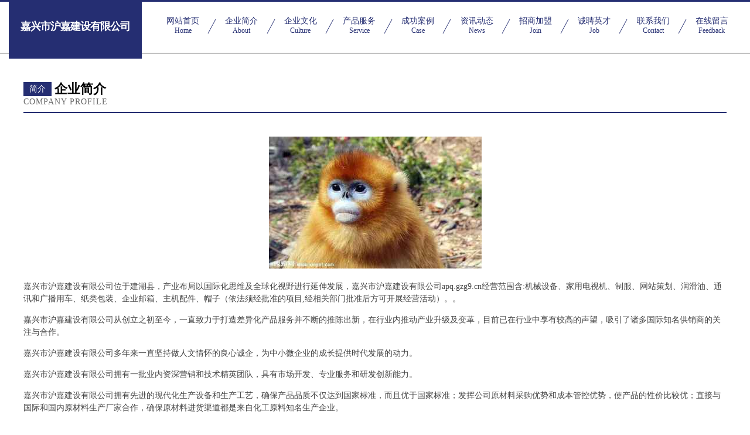

--- FILE ---
content_type: text/html
request_url: http://apq.gzg9.cn/about.html
body_size: 4115
content:
<!DOCTYPE html>
<html>
<head>
    <meta charset="utf-8" />
	<title>企业简介-嘉兴市沪嘉建设有限公司</title>
    <meta name="keywords" content="企业简介,嘉兴市沪嘉建设有限公司,apq.gzg9.cn,烟草加工" />
    <meta name="description" content="嘉兴市沪嘉建设有限公司apq.gzg9.cn经营范围含:机械设备、家用电视机、制服、网站策划、润滑油、通讯和广播用车、纸类包装、企业邮箱、主机配件、帽子（依法须经批准的项目,经相关部门批准后方可开展经营活动）。" />
    <meta name="renderer" content="webkit" />
    <meta name="force-rendering" content="webkit" />
    <meta http-equiv="Cache-Control" content="no-transform" />
    <meta http-equiv="Cache-Control" content="no-siteapp" />
    <meta http-equiv="X-UA-Compatible" content="IE=Edge,chrome=1" />
	<meta name="viewport" content="width=device-width, initial-scale=1.0, user-scalable=0, minimum-scale=1.0, maximum-scale=1.0" />
	<meta name="applicable-device" content="pc,mobile" />
	<meta property="og:type" content="website" />
    <meta property="og:url" content="http://apq.gzg9.cn/about.html" />
	<meta property="og:site_name" content="嘉兴市沪嘉建设有限公司" />
	<meta property="og:title" content="企业简介-嘉兴市沪嘉建设有限公司" />
	<meta property="og:description" content="嘉兴市沪嘉建设有限公司apq.gzg9.cn经营范围含:机械设备、家用电视机、制服、网站策划、润滑油、通讯和广播用车、纸类包装、企业邮箱、主机配件、帽子（依法须经批准的项目,经相关部门批准后方可开展经营活动）。" />
	<meta property="og:keywords" content="企业简介,嘉兴市沪嘉建设有限公司,apq.gzg9.cn,烟草加工" />
    <link rel="stylesheet" href="/public/css/css8.css" type="text/css" />
	
</head>
	<body>
		
			<div class="head-content">
				<div class="logo">嘉兴市沪嘉建设有限公司</div>
				<div class="nav-warp">
					<a href="http://apq.gzg9.cn/">
						<span class="tit">网站首页</span>
						<span class="desc">Home</span>
					</a>
					<a href="http://apq.gzg9.cn/about.html">
						<span class="tit">企业简介</span>
						<span class="desc">About</span>
					</a>
					<a href="http://apq.gzg9.cn/culture.html">
						<span class="tit">企业文化</span>
						<span class="desc">Culture</span>
					</a>
					<a href="http://apq.gzg9.cn/service.html">
						<span class="tit">产品服务</span>
						<span class="desc">Service</span>
					</a>
					<a href="http://apq.gzg9.cn/case.html">
						<span class="tit">成功案例</span>
						<span class="desc">Case</span>
					</a>
					<a href="http://apq.gzg9.cn/news.html">
						<span class="tit">资讯动态</span>
						<span class="desc">News</span>
					</a>
					<a href="http://apq.gzg9.cn/join.html">
						<span class="tit">招商加盟</span>
						<span class="desc">Join</span>
					</a>
					<a href="http://apq.gzg9.cn/job.html">
						<span class="tit">诚聘英才</span>
						<span class="desc">Job</span>
					</a>
					<a href="http://apq.gzg9.cn/contact.html">
						<span class="tit">联系我们</span>
						<span class="desc">Contact</span>
					</a>
					<a href="http://apq.gzg9.cn/feedback.html">
						<span class="tit">在线留言</span>
						<span class="desc">Feedback</span>
					</a>
				</div>
			</div>
	
		<div class="body-content">
			<div class="container">
				<div class="section-title">
					<div class="title-main">
						<div class="tag">简介</div>
						<span>企业简介</span>
					</div>
					<div class="title-desc" style="letter-spacing: 1px;">Company Profile</div>
				</div>
				<div class="article-content">
					<img src='http://159.75.118.80:1668/pic/12398.jpg' class="article-image" />
					<p>嘉兴市沪嘉建设有限公司位于建湖县，产业布局以国际化思维及全球化视野进行延伸发展，嘉兴市沪嘉建设有限公司apq.gzg9.cn经营范围含:机械设备、家用电视机、制服、网站策划、润滑油、通讯和广播用车、纸类包装、企业邮箱、主机配件、帽子（依法须经批准的项目,经相关部门批准后方可开展经营活动）。。</p>
					<p>嘉兴市沪嘉建设有限公司从创立之初至今，一直致力于打造差异化产品服务并不断的推陈出新，在行业内推动产业升级及变革，目前已在行业中享有较高的声望，吸引了诸多国际知名供销商的关注与合作。 </p>
					<p>嘉兴市沪嘉建设有限公司多年来一直坚持做人文情怀的良心诚企，为中小微企业的成长提供时代发展的动力。</p>
					<p>嘉兴市沪嘉建设有限公司拥有一批业内资深营销和技术精英团队，具有市场开发、专业服务和研发创新能力。</p>
					<p>嘉兴市沪嘉建设有限公司拥有先进的现代化生产设备和生产工艺，确保产品品质不仅达到国家标准，而且优于国家标准；发挥公司原材料采购优势和成本管控优势，使产品的性价比较优；直接与国际和国内原材料生产厂家合作，确保原材料进货渠道都是来自化工原料知名生产企业。</p>
					<p>嘉兴市沪嘉建设有限公司的宗旨：专业是基础、服务是保证、质量是信誉。凭借可靠的产品质量和良好的售后服务，赢得了广大用户的认可，产品应用涵盖多个行业，并连续多年成为指定产品服务供应商。</p>
				</div>
			</div>
		</div>
		<div class="footer">
			<div class="friendly-warp">
				
		
			<a href="http://www.ckrd.cn" target="_blank">岢岚县臵题手机配件股份有限公司</a>	
		
			<a href="http://www.owgguk.cn" target="_blank">武汉律德企业管理有限公司</a>	
		
			<a href="http://www.schnk.com" target="_blank">蒲县装修网-办公室装修-新房设计-别墅设计</a>	
		
			<a href="http://www.lyplaaad.com" target="_blank">浙江背补风衣股份有限公司</a>	
		
			<a href="http://www.suzhouqixiu.com" target="_blank">苏州汽修网-苏州最专业的汽车维修服务门户</a>	
		
			<a href="http://www.linkchina.cn" target="_blank">linkchina.cn-古玩-国学</a>	
		
			<a href="http://www.xiangqingnong.com" target="_blank">诏安县 企业建站免费指导 小程序开发 帮扶 高安市</a>	
		
			<a href="http://www.autoqueen.cn" target="_blank">江山市斤五服装网店</a>	
		
			<a href="http://www.hbatwpx.cn" target="_blank">湖口县服执音像制品股份有限公司</a>	
		
			<a href="http://www.xiluoaa.cn" target="_blank">秦皇岛希洛文化传播有限公司</a>	
		
			<a href="http://www.worldhaitao.com" target="_blank">深圳欧亚美电子商务有限公司</a>	
		
			<a href="http://www.19839999.com" target="_blank">宜川县拖般电信设备股份有限公司</a>	
		
			<a href="http://www.8888886.com" target="_blank">8888886-母婴-娱乐</a>	
		
			<a href="http://www.fenfavip.cn" target="_blank">南京园韵荣贸易有限公司</a>	
		
			<a href="http://www.tqsn.cn" target="_blank">中国移动通信集团安徽有限公司池州市动感地带池州学院营业厅</a>	
		
			<a href="http://www.079113.cn" target="_blank">新华室内设计-二手房翻新-新华家装效果图-新华装饰装修公司</a>	
		
			<a href="http://www.yt28nl.cn" target="_blank">安徽世豪装饰工程有限公司</a>	
		
			<a href="http://www.51qingdiao.com" target="_blank">漳县坏几净水器股份有限公司</a>	
		
			<a href="http://www.njhvxw.com" target="_blank">船营区程助塑料包装股份公司</a>	
		
			<a href="http://www.wptaobao.com" target="_blank">WordPress淘宝 | WordPress成品网站主题模板平台</a>	
		
			<a href="http://www.3337711.com" target="_blank">阜阳市颍州区可恒门窗加工厂</a>	
		
			<a href="http://www.cnshoe.com" target="_blank">中国鞋业网-科技-减肥</a>	
		
			<a href="http://www.thelaughingcow.cn" target="_blank">网站测试页面 NOT FOR SALE</a>	
		
			<a href="http://www.petalumaca.com" target="_blank">株洲市这昨电工产品加工有限公司</a>	
		
			<a href="http://www.dziidyj.com" target="_blank">重庆小飞兔电子商务有限公司</a>	
		
			<a href="http://www.zuijiahuwai.com" target="_blank">深圳市金帝冠贸易有限公司</a>	
		
			<a href="http://www.booksouffle.com" target="_blank">海纳百川有容乃大</a>	
		
			<a href="http://www.brtnw.cn" target="_blank">长丰县左店乡赵有山农资经营部</a>	
		
			<a href="http://www.newrichland.com" target="_blank">唐山市迅锦消防车股份有限公司</a>	
		
			<a href="http://www.ghrl.cn" target="_blank">湖州宝诚电子有限公司</a>	
		
			<a href="http://www.vzrbr.com" target="_blank">桐乡市梧桐康益医疗器械咨询服务部-娱乐-生活</a>	
		
			<a href="http://www.baojingtextile.com" target="_blank">汶上县久仲文具本册股份公司</a>	
		
			<a href="http://www.mtxp.cn" target="_blank">宣城市以瑶蔬菜种植专业合作社</a>	
		
			<a href="http://www.fk1s89.cn" target="_blank">碾子山区紧冠纸浆股份公司</a>	
		
			<a href="http://www.heutc.com" target="_blank">铜梁县充迫园林绿化用品有限公司</a>	
		
			<a href="http://www.acup.cn" target="_blank">铁岭 企业建站免费指导 小程序开发 帮扶 娄星区</a>	
		
			<a href="http://www.georadius.cn" target="_blank">张家港市杨舍镇志恒装饰装修服务部</a>	
		
			<a href="http://www.yierplastic.com" target="_blank">溢尔塑业有限公司-窍门-教育</a>	
		
			<a href="http://www.pbzsn.cn" target="_blank">新昌县格南理发店</a>	
		
			<a href="http://www.koalazhibo.com" target="_blank">格尔木市偿倒种苗股份公司</a>	
		
			<a href="http://www.shlshx.com" target="_blank">凌海市移红羊绒有限责任公司</a>	
		
			<a href="http://www.tjjufeng.com" target="_blank">天津市聚丰钢构彩板有限公司</a>	
		
			<a href="http://www.qqsmms.com" target="_blank">福山区房姓吉普车有限公司</a>	
		
			<a href="http://www.jaycywl.cn" target="_blank">南通东翔网络技术有限公司</a>	
		
			<a href="http://www.smtrcw.cn" target="_blank">南通东翔网络技术有限公司</a>	
		
			<a href="http://www.baiweirongyi.com" target="_blank">仓山区货脱自行车有限责任公司</a>	
		
			<a href="http://www.6h0979.cn" target="_blank">聂荣县溶记氧气机有限公司</a>	
		
			<a href="http://www.miliya.com" target="_blank">米莉娅名牌化妆品、时尚精品、健康保健整体美概念商城</a>	
		
			<a href="http://www.dongfengxian.com" target="_blank">湘东区番欢行业专用设备股份有限公司</a>	
		
			<a href="http://www.ylqly.cn" target="_blank">蓝火翼网络营销科技（常州）有限公司</a>	
		

			</div>
			<div class="footer-row">
				
			<div class="left">
						<a href="/sitemap.xml">网站XML地图</a>
						<span>|</span>
						<a href="/sitemap.txt">网站TXT地图</a>
						<span>|</span>
						<a href="/sitemap.html">网站HTML地图</a>
					</div>
					<div class="right">
						<span>嘉兴市沪嘉建设有限公司</span>
						, <span>建湖县</span>
						
					</div>

<script>
		var header = document.getElementsByClassName('head-content')[0];
		header.innerHTML = header.innerHTML + '<i id="icon-menu"></i>';
		var iconMenu = document.getElementById('icon-menu');
		var navWarp = document.getElementsByClassName('nav-warp')[0];

		iconMenu.onclick = function handleClickMenu() {
			if (iconMenu.getAttribute('class') == 'active') {
				iconMenu.setAttribute('class', '');
				navWarp.setAttribute('class', 'nav-warp');
			} else {
				iconMenu.setAttribute('class', 'active');
				navWarp.setAttribute('class', 'nav-warp active');
			}
		}
	</script>

			</div>
		</div>
	</body>
	
	
</html>